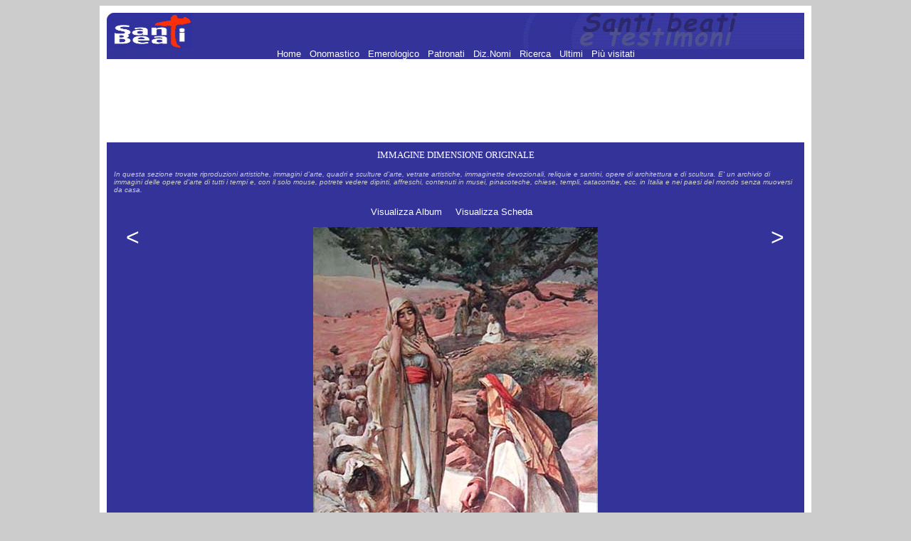

--- FILE ---
content_type: text/html; charset=utf-8
request_url: https://www.google.com/recaptcha/api2/aframe
body_size: 267
content:
<!DOCTYPE HTML><html><head><meta http-equiv="content-type" content="text/html; charset=UTF-8"></head><body><script nonce="V8X5ni3-7rHTBuyjmnCRBQ">/** Anti-fraud and anti-abuse applications only. See google.com/recaptcha */ try{var clients={'sodar':'https://pagead2.googlesyndication.com/pagead/sodar?'};window.addEventListener("message",function(a){try{if(a.source===window.parent){var b=JSON.parse(a.data);var c=clients[b['id']];if(c){var d=document.createElement('img');d.src=c+b['params']+'&rc='+(localStorage.getItem("rc::a")?sessionStorage.getItem("rc::b"):"");window.document.body.appendChild(d);sessionStorage.setItem("rc::e",parseInt(sessionStorage.getItem("rc::e")||0)+1);localStorage.setItem("rc::h",'1768709085074');}}}catch(b){}});window.parent.postMessage("_grecaptcha_ready", "*");}catch(b){}</script></body></html>